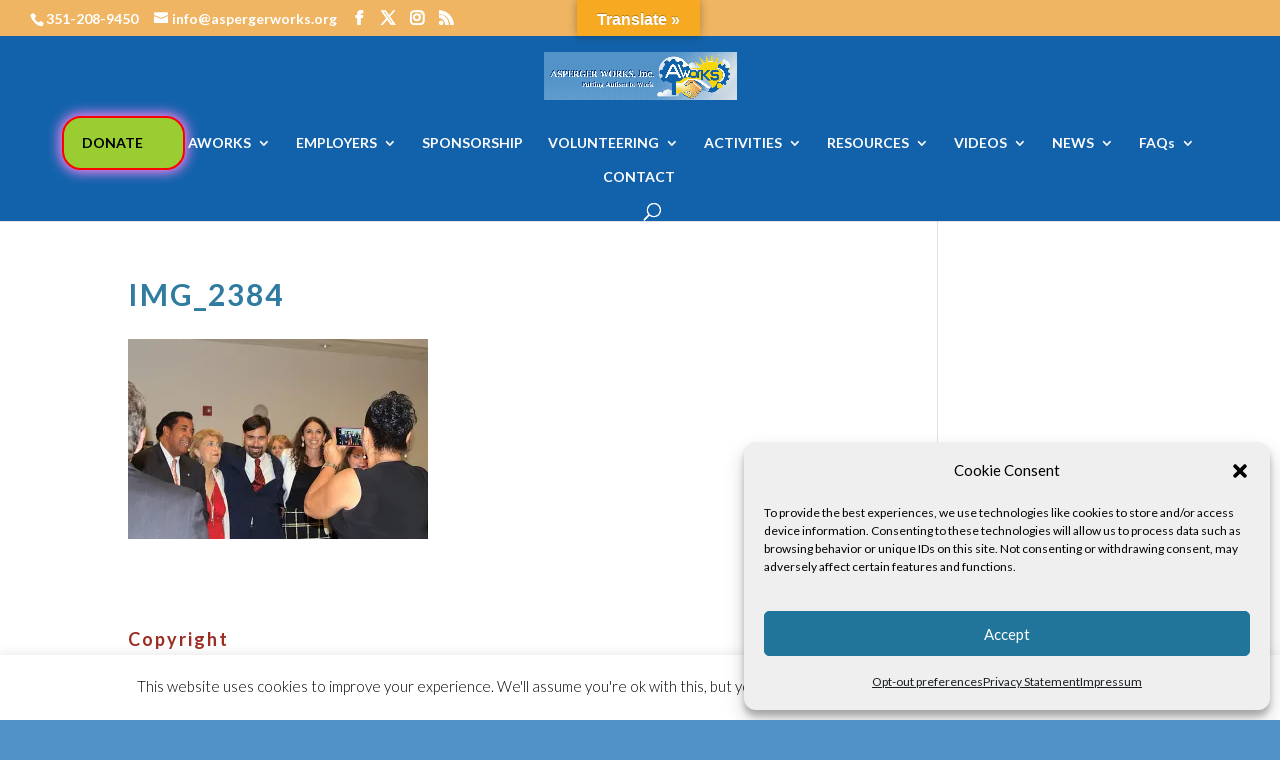

--- FILE ---
content_type: text/plain
request_url: https://www.google-analytics.com/j/collect?v=1&_v=j102&a=365155629&t=pageview&_s=1&dl=https%3A%2F%2Faspergerworks.org%2Fevents%2F2015-visibility%2Fdinner-of-hope-2015%2Fdinner-of-hope-in-pictures%2Fimg_2384%2F&ul=en-us%40posix&dt=IMG_2384%20%7C%20Asperger%20Works%20Inc.&sr=1280x720&vp=1280x720&_u=KGBAAEIhAAAAACAAI~&jid=1924566629&gjid=583273483&cid=1202793326.1766549611&tid=UA-87313550-1&_gid=1142946322.1766549611&_r=1&_slc=1&z=1763152917
body_size: -451
content:
2,cG-QG2EE45GCV